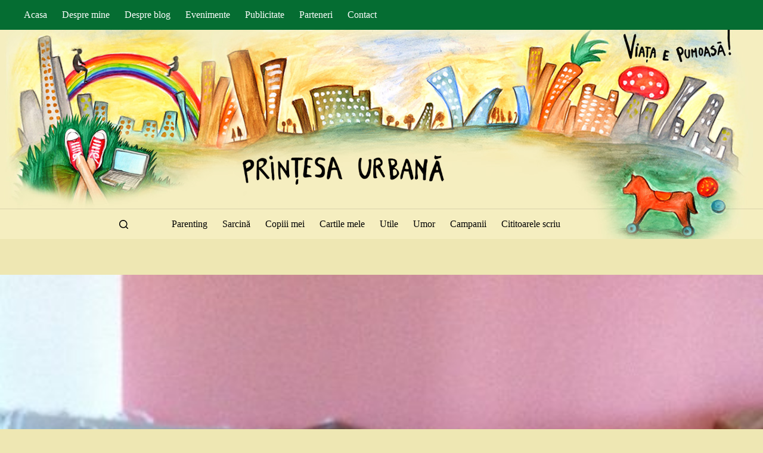

--- FILE ---
content_type: text/css; charset=UTF-8
request_url: https://www.printesaurbana.ro/wp-content/cache/autoptimize/css/autoptimize_single_9feb0d2c6a94ddd146282af5e208dbe8.css?ver=97087
body_size: 1901
content:
[data-header*=type-1] .ct-header [data-row*=bottom]{--height:50px;background-position:0 0;background-color:rgba(245,238,191,.01);background-image:linear-gradient(rgba(0,0,0,0),rgba(0,0,0,0)),url(https://www.printesaurbana.ro/wp-content/uploads/2024/02/trasp.png);--theme-border-top:1px solid rgba(68,68,68,.16);--theme-border-bottom:none;--theme-box-shadow:none}[data-header*=type-1] .ct-header [data-row*=bottom]>div{--theme-border-top:none;--theme-border-bottom:none}[data-header*=type-1] .ct-header [data-id=logo] .site-title{--theme-font-weight:700;--theme-font-size:25px;--theme-line-height:1.5;--theme-link-initial-color:var(--theme-palette-color-4)}[data-header*=type-1] .ct-header [data-id=logo]{--margin:170px 0px 0px !important}[data-header*=type-1] .ct-header [data-id=menu]>ul>li>a{--theme-font-weight:700;--theme-text-transform:uppercase;--theme-font-size:12px;--theme-line-height:1.3;--theme-link-initial-color:var(--theme-palette-color-8);--theme-link-hover-color:var(--theme-palette-color-5)}[data-header*=type-1] .ct-header [data-id=menu] .sub-menu .ct-menu-link{--theme-link-initial-color:var(--theme-palette-color-8);--theme-font-weight:500;--theme-font-size:12px}[data-header*=type-1] .ct-header [data-id=menu] .sub-menu{--dropdown-divider:1px dashed rgba(255,255,255,.1);--theme-box-shadow:0px 10px 20px rgba(41,51,61,.1);--theme-border-radius:0px 0px 2px 2px}[data-header*=type-1] .ct-header [data-id=menu-secondary]>ul>li>a{--theme-font-weight:400;--theme-text-transform:uppercase;--theme-font-size:15px;--theme-line-height:1.3;--theme-link-initial-color:var(--theme-text-color)}[data-header*=type-1] .ct-header [data-id=menu-secondary] .sub-menu .ct-menu-link{--theme-link-initial-color:var(--theme-palette-color-8);--theme-font-weight:500;--theme-font-size:12px}[data-header*=type-1] .ct-header [data-id=menu-secondary] .sub-menu{--dropdown-divider:1px dashed rgba(255,255,255,.1);--theme-box-shadow:0px 10px 20px rgba(41,51,61,.1);--theme-border-radius:0px 0px 2px 2px}[data-header*=type-1] .ct-header [data-row*=middle]{--height:300px;background-color:rgba(245,238,191,0);background-image:none;--theme-border-top:none;--theme-border-bottom:none;--theme-box-shadow:none}[data-header*=type-1] .ct-header [data-row*=middle]>div{--theme-border-top:none;--theme-border-bottom:none}[data-header*=type-1] [data-id=mobile-menu]{--theme-font-weight:700;--theme-font-size:20px;--theme-link-initial-color:#fff;--mobile-menu-divider:none}[data-header*=type-1] #offcanvas{--theme-box-shadow:0px 0px 70px rgba(0,0,0,.35);--side-panel-width:500px;--panel-content-height:100%}[data-header*=type-1] #offcanvas .ct-panel-inner{background-color:rgba(18,21,25,.98)}[data-header*=type-1] #search-modal .ct-search-results{--theme-font-weight:500;--theme-font-size:14px;--theme-line-height:1.4}[data-header*=type-1] #search-modal .ct-search-form{--theme-link-initial-color:#fff;--theme-form-text-initial-color:#fff;--theme-form-text-focus-color:#fff;--theme-form-field-border-initial-color:rgba(255,255,255,.2);--theme-button-text-initial-color:rgba(255,255,255,.7);--theme-button-text-hover-color:#fff;--theme-button-background-initial-color:var(--theme-palette-color-1);--theme-button-background-hover-color:var(--theme-palette-color-1)}[data-header*=type-1] #search-modal{background-color:rgba(18,21,25,.98)}[data-header*=type-1] .ct-header [data-row*=top]{--height:50px;background-color:var(--theme-palette-color-1);background-image:none;--theme-border-top:none;--theme-border-bottom:none;--theme-box-shadow:none}[data-header*=type-1] .ct-header [data-row*=top]>div{--theme-border-top:none;--theme-border-bottom:none}[data-header*=type-1] [data-id=trigger]{--theme-icon-size:18px;--toggle-button-radius:3px}[data-header*=type-1] [data-id=trigger]:not([data-design=simple]){--toggle-button-padding:10px}[data-header*=type-1] [data-id=trigger] .ct-label{--theme-font-weight:600;--theme-text-transform:uppercase;--theme-font-size:12px}[data-header*=type-1]{--header-height:400px}[data-header*=type-1] .ct-header{background-image:none}[data-footer*=type-1] .ct-footer [data-row*=bottom]>div{--container-spacing:15px;--theme-border:none;--theme-border-top:none;--theme-border-bottom:none;--grid-template-columns:initial}[data-footer*=type-1] .ct-footer [data-row*=bottom] .widget-title{--theme-font-size:16px}[data-footer*=type-1] .ct-footer [data-row*=bottom]{--theme-border-top:none;--theme-border-bottom:none;background-color:var(--theme-palette-color-1)}[data-footer*=type-1] [data-id=copyright]{--theme-font-weight:400;--theme-font-size:15px;--theme-line-height:1.3;--theme-text-color:var(--theme-palette-color-7);--theme-link-hover-color:var(--theme-palette-color-5)}[data-footer*=type-1] [data-column=copyright]{--horizontal-alignment:center}[data-footer*=type-1] .ct-footer [data-row*=middle]>div{--container-spacing:70px;--theme-border:none;--theme-border-top:none;--theme-border-bottom:none;--grid-template-columns:repeat(3,1fr)}[data-footer*=type-1] .ct-footer [data-row*=middle] .widget-title{--theme-font-family:Montserrat,Sans-Serif;--theme-font-weight:400;--theme-text-transform:uppercase;--theme-font-size:16px;--theme-heading-color:#fff}[data-footer*=type-1] .ct-footer [data-row*=middle]{--theme-border-top:none;--theme-border-bottom:none;background-color:var(--theme-palette-color-1)}[data-footer*=type-1] .ct-footer [data-column=widget-area-2] .ct-widget{--theme-text-color:var(--theme-palette-color-7);--theme-link-initial-color:var(--theme-palette-color-7);--theme-link-hover-color:var(--theme-palette-color-8)}[data-footer*=type-1] .ct-footer [data-column=widget-area-3] .ct-widget{--theme-text-color:var(--theme-palette-color-7);--theme-link-initial-color:var(--theme-palette-color-7);--theme-link-hover-color:var(--theme-palette-color-8)}[data-footer*=type-1] .ct-footer [data-column=widget-area-4] .ct-widget{--theme-text-color:var(--theme-palette-color-7);--theme-link-initial-color:var(--theme-palette-color-7);--theme-link-hover-color:var(--theme-palette-color-8)}[data-footer*=type-1] .ct-footer{background-color:var(--theme-palette-color-6)}:root{--theme-font-family:Merriweather,Sans-Serif;--theme-font-weight:400;--theme-text-transform:none;--theme-text-decoration:none;--theme-font-size:16px;--theme-line-height:1.65;--theme-letter-spacing:0em;--theme-button-font-weight:500;--theme-button-font-size:15px;--has-classic-forms:var(--true);--has-modern-forms:var(--false);--theme-form-field-border-initial-color:var(--theme-border-color);--theme-form-field-border-focus-color:var(--theme-palette-color-1);--theme-form-selection-field-initial-color:var(--theme-border-color);--theme-form-selection-field-active-color:var(--theme-palette-color-1);--theme-palette-color-1:#056d32;--theme-palette-color-2:#023b1a;--theme-palette-color-3:#3a4f66;--theme-palette-color-4:#192a3d;--theme-palette-color-5:#eee7b3;--theme-palette-color-6:#f5eec0;--theme-palette-color-7:#fcfcfc;--theme-palette-color-8:#fff;--theme-text-color:#000;--theme-link-initial-color:var(--theme-palette-color-1);--theme-link-hover-color:#000;--theme-selection-text-color:#fff;--theme-selection-background-color:var(--theme-palette-color-1);--theme-border-color:var(--theme-palette-color-5);--theme-headings-color:#000;--theme-content-spacing:1.5em;--theme-button-min-height:40px;--theme-button-shadow:none;--theme-button-transform:none;--theme-button-text-initial-color:#fff;--theme-button-text-hover-color:#fff;--theme-button-background-initial-color:var(--theme-palette-color-1);--theme-button-background-hover-color:var(--theme-palette-color-2);--theme-button-border:none;--theme-button-padding:5px 20px;--theme-normal-container-max-width:1290px;--theme-content-vertical-spacing:60px;--theme-container-edge-spacing:90vw;--theme-narrow-container-max-width:750px;--theme-wide-offset:130px}h1{--theme-font-family:Montserrat,Sans-Serif;--theme-font-weight:500;--theme-text-transform:uppercase;--theme-font-size:40px;--theme-line-height:1.5}h2{--theme-font-family:Montserrat,Sans-Serif;--theme-font-weight:500;--theme-text-transform:uppercase;--theme-font-size:35px;--theme-line-height:1.5}h3{--theme-font-family:Montserrat,Sans-Serif;--theme-font-weight:500;--theme-text-transform:uppercase;--theme-font-size:30px;--theme-line-height:1.5}h4{--theme-font-weight:700;--theme-font-size:25px;--theme-line-height:1.5}h5{--theme-font-weight:700;--theme-font-size:20px;--theme-line-height:1.5}h6{--theme-font-weight:700;--theme-font-size:16px;--theme-line-height:1.5}.wp-block-pullquote{--theme-font-family:Georgia;--theme-font-weight:600;--theme-font-size:25px}pre,code,samp,kbd{--theme-font-family:monospace;--theme-font-weight:400;--theme-font-size:16px}figcaption{--theme-font-size:14px}.ct-sidebar .widget-title{--theme-font-size:20px}.ct-breadcrumbs{--theme-font-weight:600;--theme-text-transform:uppercase;--theme-font-size:12px}body{background-color:#eee7b3;background-image:none}[data-prefix=single_blog_post] .entry-header .page-title{--theme-font-size:30px}[data-prefix=single_blog_post] .entry-header .entry-meta{--theme-font-weight:600;--theme-text-transform:uppercase;--theme-font-size:12px;--theme-line-height:1.3}[data-prefix=blog] .entry-header .page-title{--theme-font-size:30px}[data-prefix=blog] .entry-header .entry-meta{--theme-font-weight:600;--theme-text-transform:uppercase;--theme-font-size:12px;--theme-line-height:1.3}[data-prefix=categories] .entry-header .page-title{--theme-font-size:30px}[data-prefix=categories] .entry-header .entry-meta{--theme-font-weight:600;--theme-text-transform:uppercase;--theme-font-size:12px;--theme-line-height:1.3}[data-prefix=search] .entry-header .page-title{--theme-font-size:30px}[data-prefix=search] .entry-header .entry-meta{--theme-font-weight:600;--theme-text-transform:uppercase;--theme-font-size:12px;--theme-line-height:1.3}[data-prefix=author] .entry-header .page-title{--theme-font-size:30px}[data-prefix=author] .entry-header .entry-meta{--theme-font-weight:600;--theme-text-transform:uppercase;--theme-font-size:12px;--theme-line-height:1.3}[data-prefix=author] .hero-section[data-type=type-2]{background-color:var(--theme-palette-color-6);background-image:none;--container-padding:50px 0px}[data-prefix=blog] .entry-card .entry-title{--theme-font-size:20px;--theme-line-height:1.3}[data-prefix=blog] .entry-excerpt{--theme-font-size:14px}[data-prefix=blog] .entry-card .entry-meta{--theme-font-weight:600;--theme-text-transform:uppercase;--theme-font-size:12px}[data-prefix=blog] .entry-card{background-color:var(--theme-palette-color-5);--theme-box-shadow:0px 12px 18px -6px rgba(34,56,101,.04)}body[data-prefix=blog]{background-color:var(--theme-palette-color-5)}[data-prefix=categories] .entry-card .entry-title{--theme-font-size:20px;--theme-line-height:1.3}[data-prefix=categories] .entry-excerpt{--theme-font-size:14px}[data-prefix=categories] .entry-card .entry-meta{--theme-font-weight:600;--theme-text-transform:uppercase;--theme-font-size:12px}[data-prefix=categories] .entry-card{background-color:var(--theme-palette-color-5);--theme-box-shadow:0px 12px 18px -6px rgba(34,56,101,.04)}[data-prefix=categories] [data-archive=default] .card-content .ct-media-container{--card-element-spacing:30px}[data-prefix=categories] [data-archive=default] .card-content .entry-meta[data-id=bcEZLn]{--card-element-spacing:15px}[data-prefix=categories] [data-archive=default] .card-content .entry-meta[data-id=DaxsfI]{--card-element-spacing:15px}[data-prefix=author] .entries{--grid-template-columns:repeat(3,minmax(0,1fr))}[data-prefix=author] .entry-card .entry-title{--theme-font-size:20px;--theme-line-height:1.3}[data-prefix=author] .entry-card .entry-meta{--theme-font-weight:600;--theme-text-transform:uppercase;--theme-font-size:12px}[data-prefix=author] .entry-card{background-color:var(--theme-palette-color-8);--theme-box-shadow:0px 12px 18px -6px rgba(34,56,101,.04)}[data-prefix=search] .entries{--grid-template-columns:repeat(3,minmax(0,1fr))}[data-prefix=search] .entry-card .entry-title{--theme-font-size:20px;--theme-line-height:1.3}[data-prefix=search] .entry-card .entry-meta{--theme-font-weight:600;--theme-text-transform:uppercase;--theme-font-size:12px}[data-prefix=search] .entry-card{background-color:var(--theme-palette-color-8);--theme-box-shadow:0px 12px 18px -6px rgba(34,56,101,.04)}form textarea{--theme-form-field-height:170px}[data-sidebar]{--sidebar-width:24%;--sidebar-width-no-unit:24}.ct-sidebar{--theme-link-initial-color:var(--theme-text-color);--sidebar-widgets-spacing:20px}[data-sidebar]>aside{--sidebar-background-color:rgba(0,0,0,0);--sidebar-inner-spacing:5px}aside[data-type=type-2]{--theme-border:none;--theme-box-shadow:0px 12px 18px -6px rgba(34,56,101,.04)}.ct-back-to-top{--theme-icon-color:#fff;--theme-icon-hover-color:#fff}[data-prefix=single_blog_post] .ct-share-box .ct-module-title{--theme-font-weight:600;--theme-font-size:14px}[data-prefix=single_blog_post] .ct-share-box[data-type=type-2]{--horizontal-alignment:center}[data-prefix=single_blog_post] .post-navigation{--theme-link-initial-color:var(--theme-text-color)}[data-prefix=single_blog_post] .ct-related-posts-container{background-color:var(--theme-palette-color-6)}[data-prefix=single_blog_post] .ct-related-posts .related-entry-title{--theme-font-size:16px;--card-element-spacing:5px}[data-prefix=single_blog_post] .ct-related-posts .entry-meta{--theme-font-size:14px}[data-prefix=single_blog_post] .ct-related-posts{--grid-template-columns:repeat(3,minmax(0,1fr))}[data-prefix=single_blog_post] [class*=ct-container]>article[class*=post]{--has-boxed:var(--false);--has-wide:var(--true)}[data-prefix=single_page] [class*=ct-container]>article[class*=post]{--has-boxed:var(--false);--has-wide:var(--true)}@media (max-width:999.98px){[data-header*=type-1] #offcanvas{--side-panel-width:65vw}[data-header*=type-1]{--header-height:350px}[data-footer*=type-1] .ct-footer [data-row*=bottom]>div{--grid-template-columns:initial}[data-footer*=type-1] .ct-footer [data-row*=middle]>div{--container-spacing:50px;--grid-template-columns:initial}[data-prefix=author] .entries{--grid-template-columns:repeat(2,minmax(0,1fr))}[data-prefix=search] .entries{--grid-template-columns:repeat(2,minmax(0,1fr))}[data-prefix=single_blog_post] .ct-related-posts{--grid-template-columns:repeat(2,minmax(0,1fr))}}@media (max-width:689.98px){[data-header*=type-1] .ct-header [data-row*=bottom]{background-color:rgba(245,238,191,.73);background-image:none}[data-header*=type-1] .ct-header [data-id=logo]{--margin:-30px 0px 0px !important}[data-header*=type-1] .ct-header [data-row*=middle]{--height:190px;background-color:rgba(245,238,191,.58);background-image:none}[data-header*=type-1] #offcanvas{--side-panel-width:90vw}[data-header*=type-1] [data-id=trigger]{--theme-icon-size:25px}[data-header*=type-1]{--header-height:240px}[data-footer*=type-1] .ct-footer [data-row*=bottom]>div{--grid-template-columns:initial}[data-footer*=type-1] .ct-footer [data-row*=middle]>div{--container-spacing:40px;--grid-template-columns:initial}[data-prefix=blog] .entry-card .entry-title{--theme-font-size:18px}[data-prefix=categories] .entry-card .entry-title{--theme-font-size:18px}[data-prefix=author] .entries{--grid-template-columns:repeat(1,minmax(0,1fr))}[data-prefix=author] .entry-card .entry-title{--theme-font-size:18px}[data-prefix=search] .entries{--grid-template-columns:repeat(1,minmax(0,1fr))}[data-prefix=search] .entry-card .entry-title{--theme-font-size:18px}:root{--theme-content-vertical-spacing:50px;--theme-container-edge-spacing:88vw}[data-prefix=single_blog_post] .ct-related-posts{--grid-template-columns:repeat(1,minmax(0,1fr))}}